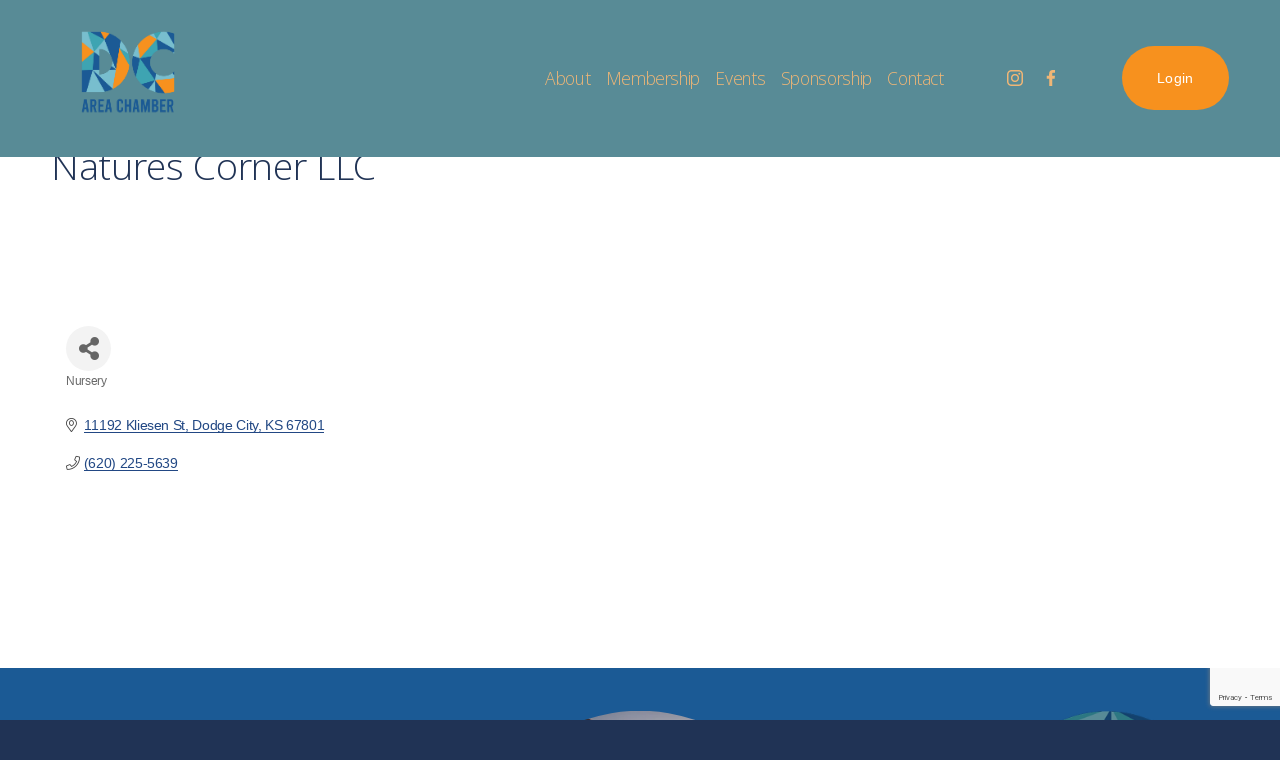

--- FILE ---
content_type: text/html; charset=utf-8
request_url: https://www.google.com/recaptcha/enterprise/anchor?ar=1&k=6LfI_T8rAAAAAMkWHrLP_GfSf3tLy9tKa839wcWa&co=aHR0cHM6Ly9idXNpbmVzcy5kb2RnZWNoYW1iZXIuY29tOjQ0Mw..&hl=en&v=PoyoqOPhxBO7pBk68S4YbpHZ&size=invisible&anchor-ms=20000&execute-ms=30000&cb=2ok255cijegr
body_size: 48907
content:
<!DOCTYPE HTML><html dir="ltr" lang="en"><head><meta http-equiv="Content-Type" content="text/html; charset=UTF-8">
<meta http-equiv="X-UA-Compatible" content="IE=edge">
<title>reCAPTCHA</title>
<style type="text/css">
/* cyrillic-ext */
@font-face {
  font-family: 'Roboto';
  font-style: normal;
  font-weight: 400;
  font-stretch: 100%;
  src: url(//fonts.gstatic.com/s/roboto/v48/KFO7CnqEu92Fr1ME7kSn66aGLdTylUAMa3GUBHMdazTgWw.woff2) format('woff2');
  unicode-range: U+0460-052F, U+1C80-1C8A, U+20B4, U+2DE0-2DFF, U+A640-A69F, U+FE2E-FE2F;
}
/* cyrillic */
@font-face {
  font-family: 'Roboto';
  font-style: normal;
  font-weight: 400;
  font-stretch: 100%;
  src: url(//fonts.gstatic.com/s/roboto/v48/KFO7CnqEu92Fr1ME7kSn66aGLdTylUAMa3iUBHMdazTgWw.woff2) format('woff2');
  unicode-range: U+0301, U+0400-045F, U+0490-0491, U+04B0-04B1, U+2116;
}
/* greek-ext */
@font-face {
  font-family: 'Roboto';
  font-style: normal;
  font-weight: 400;
  font-stretch: 100%;
  src: url(//fonts.gstatic.com/s/roboto/v48/KFO7CnqEu92Fr1ME7kSn66aGLdTylUAMa3CUBHMdazTgWw.woff2) format('woff2');
  unicode-range: U+1F00-1FFF;
}
/* greek */
@font-face {
  font-family: 'Roboto';
  font-style: normal;
  font-weight: 400;
  font-stretch: 100%;
  src: url(//fonts.gstatic.com/s/roboto/v48/KFO7CnqEu92Fr1ME7kSn66aGLdTylUAMa3-UBHMdazTgWw.woff2) format('woff2');
  unicode-range: U+0370-0377, U+037A-037F, U+0384-038A, U+038C, U+038E-03A1, U+03A3-03FF;
}
/* math */
@font-face {
  font-family: 'Roboto';
  font-style: normal;
  font-weight: 400;
  font-stretch: 100%;
  src: url(//fonts.gstatic.com/s/roboto/v48/KFO7CnqEu92Fr1ME7kSn66aGLdTylUAMawCUBHMdazTgWw.woff2) format('woff2');
  unicode-range: U+0302-0303, U+0305, U+0307-0308, U+0310, U+0312, U+0315, U+031A, U+0326-0327, U+032C, U+032F-0330, U+0332-0333, U+0338, U+033A, U+0346, U+034D, U+0391-03A1, U+03A3-03A9, U+03B1-03C9, U+03D1, U+03D5-03D6, U+03F0-03F1, U+03F4-03F5, U+2016-2017, U+2034-2038, U+203C, U+2040, U+2043, U+2047, U+2050, U+2057, U+205F, U+2070-2071, U+2074-208E, U+2090-209C, U+20D0-20DC, U+20E1, U+20E5-20EF, U+2100-2112, U+2114-2115, U+2117-2121, U+2123-214F, U+2190, U+2192, U+2194-21AE, U+21B0-21E5, U+21F1-21F2, U+21F4-2211, U+2213-2214, U+2216-22FF, U+2308-230B, U+2310, U+2319, U+231C-2321, U+2336-237A, U+237C, U+2395, U+239B-23B7, U+23D0, U+23DC-23E1, U+2474-2475, U+25AF, U+25B3, U+25B7, U+25BD, U+25C1, U+25CA, U+25CC, U+25FB, U+266D-266F, U+27C0-27FF, U+2900-2AFF, U+2B0E-2B11, U+2B30-2B4C, U+2BFE, U+3030, U+FF5B, U+FF5D, U+1D400-1D7FF, U+1EE00-1EEFF;
}
/* symbols */
@font-face {
  font-family: 'Roboto';
  font-style: normal;
  font-weight: 400;
  font-stretch: 100%;
  src: url(//fonts.gstatic.com/s/roboto/v48/KFO7CnqEu92Fr1ME7kSn66aGLdTylUAMaxKUBHMdazTgWw.woff2) format('woff2');
  unicode-range: U+0001-000C, U+000E-001F, U+007F-009F, U+20DD-20E0, U+20E2-20E4, U+2150-218F, U+2190, U+2192, U+2194-2199, U+21AF, U+21E6-21F0, U+21F3, U+2218-2219, U+2299, U+22C4-22C6, U+2300-243F, U+2440-244A, U+2460-24FF, U+25A0-27BF, U+2800-28FF, U+2921-2922, U+2981, U+29BF, U+29EB, U+2B00-2BFF, U+4DC0-4DFF, U+FFF9-FFFB, U+10140-1018E, U+10190-1019C, U+101A0, U+101D0-101FD, U+102E0-102FB, U+10E60-10E7E, U+1D2C0-1D2D3, U+1D2E0-1D37F, U+1F000-1F0FF, U+1F100-1F1AD, U+1F1E6-1F1FF, U+1F30D-1F30F, U+1F315, U+1F31C, U+1F31E, U+1F320-1F32C, U+1F336, U+1F378, U+1F37D, U+1F382, U+1F393-1F39F, U+1F3A7-1F3A8, U+1F3AC-1F3AF, U+1F3C2, U+1F3C4-1F3C6, U+1F3CA-1F3CE, U+1F3D4-1F3E0, U+1F3ED, U+1F3F1-1F3F3, U+1F3F5-1F3F7, U+1F408, U+1F415, U+1F41F, U+1F426, U+1F43F, U+1F441-1F442, U+1F444, U+1F446-1F449, U+1F44C-1F44E, U+1F453, U+1F46A, U+1F47D, U+1F4A3, U+1F4B0, U+1F4B3, U+1F4B9, U+1F4BB, U+1F4BF, U+1F4C8-1F4CB, U+1F4D6, U+1F4DA, U+1F4DF, U+1F4E3-1F4E6, U+1F4EA-1F4ED, U+1F4F7, U+1F4F9-1F4FB, U+1F4FD-1F4FE, U+1F503, U+1F507-1F50B, U+1F50D, U+1F512-1F513, U+1F53E-1F54A, U+1F54F-1F5FA, U+1F610, U+1F650-1F67F, U+1F687, U+1F68D, U+1F691, U+1F694, U+1F698, U+1F6AD, U+1F6B2, U+1F6B9-1F6BA, U+1F6BC, U+1F6C6-1F6CF, U+1F6D3-1F6D7, U+1F6E0-1F6EA, U+1F6F0-1F6F3, U+1F6F7-1F6FC, U+1F700-1F7FF, U+1F800-1F80B, U+1F810-1F847, U+1F850-1F859, U+1F860-1F887, U+1F890-1F8AD, U+1F8B0-1F8BB, U+1F8C0-1F8C1, U+1F900-1F90B, U+1F93B, U+1F946, U+1F984, U+1F996, U+1F9E9, U+1FA00-1FA6F, U+1FA70-1FA7C, U+1FA80-1FA89, U+1FA8F-1FAC6, U+1FACE-1FADC, U+1FADF-1FAE9, U+1FAF0-1FAF8, U+1FB00-1FBFF;
}
/* vietnamese */
@font-face {
  font-family: 'Roboto';
  font-style: normal;
  font-weight: 400;
  font-stretch: 100%;
  src: url(//fonts.gstatic.com/s/roboto/v48/KFO7CnqEu92Fr1ME7kSn66aGLdTylUAMa3OUBHMdazTgWw.woff2) format('woff2');
  unicode-range: U+0102-0103, U+0110-0111, U+0128-0129, U+0168-0169, U+01A0-01A1, U+01AF-01B0, U+0300-0301, U+0303-0304, U+0308-0309, U+0323, U+0329, U+1EA0-1EF9, U+20AB;
}
/* latin-ext */
@font-face {
  font-family: 'Roboto';
  font-style: normal;
  font-weight: 400;
  font-stretch: 100%;
  src: url(//fonts.gstatic.com/s/roboto/v48/KFO7CnqEu92Fr1ME7kSn66aGLdTylUAMa3KUBHMdazTgWw.woff2) format('woff2');
  unicode-range: U+0100-02BA, U+02BD-02C5, U+02C7-02CC, U+02CE-02D7, U+02DD-02FF, U+0304, U+0308, U+0329, U+1D00-1DBF, U+1E00-1E9F, U+1EF2-1EFF, U+2020, U+20A0-20AB, U+20AD-20C0, U+2113, U+2C60-2C7F, U+A720-A7FF;
}
/* latin */
@font-face {
  font-family: 'Roboto';
  font-style: normal;
  font-weight: 400;
  font-stretch: 100%;
  src: url(//fonts.gstatic.com/s/roboto/v48/KFO7CnqEu92Fr1ME7kSn66aGLdTylUAMa3yUBHMdazQ.woff2) format('woff2');
  unicode-range: U+0000-00FF, U+0131, U+0152-0153, U+02BB-02BC, U+02C6, U+02DA, U+02DC, U+0304, U+0308, U+0329, U+2000-206F, U+20AC, U+2122, U+2191, U+2193, U+2212, U+2215, U+FEFF, U+FFFD;
}
/* cyrillic-ext */
@font-face {
  font-family: 'Roboto';
  font-style: normal;
  font-weight: 500;
  font-stretch: 100%;
  src: url(//fonts.gstatic.com/s/roboto/v48/KFO7CnqEu92Fr1ME7kSn66aGLdTylUAMa3GUBHMdazTgWw.woff2) format('woff2');
  unicode-range: U+0460-052F, U+1C80-1C8A, U+20B4, U+2DE0-2DFF, U+A640-A69F, U+FE2E-FE2F;
}
/* cyrillic */
@font-face {
  font-family: 'Roboto';
  font-style: normal;
  font-weight: 500;
  font-stretch: 100%;
  src: url(//fonts.gstatic.com/s/roboto/v48/KFO7CnqEu92Fr1ME7kSn66aGLdTylUAMa3iUBHMdazTgWw.woff2) format('woff2');
  unicode-range: U+0301, U+0400-045F, U+0490-0491, U+04B0-04B1, U+2116;
}
/* greek-ext */
@font-face {
  font-family: 'Roboto';
  font-style: normal;
  font-weight: 500;
  font-stretch: 100%;
  src: url(//fonts.gstatic.com/s/roboto/v48/KFO7CnqEu92Fr1ME7kSn66aGLdTylUAMa3CUBHMdazTgWw.woff2) format('woff2');
  unicode-range: U+1F00-1FFF;
}
/* greek */
@font-face {
  font-family: 'Roboto';
  font-style: normal;
  font-weight: 500;
  font-stretch: 100%;
  src: url(//fonts.gstatic.com/s/roboto/v48/KFO7CnqEu92Fr1ME7kSn66aGLdTylUAMa3-UBHMdazTgWw.woff2) format('woff2');
  unicode-range: U+0370-0377, U+037A-037F, U+0384-038A, U+038C, U+038E-03A1, U+03A3-03FF;
}
/* math */
@font-face {
  font-family: 'Roboto';
  font-style: normal;
  font-weight: 500;
  font-stretch: 100%;
  src: url(//fonts.gstatic.com/s/roboto/v48/KFO7CnqEu92Fr1ME7kSn66aGLdTylUAMawCUBHMdazTgWw.woff2) format('woff2');
  unicode-range: U+0302-0303, U+0305, U+0307-0308, U+0310, U+0312, U+0315, U+031A, U+0326-0327, U+032C, U+032F-0330, U+0332-0333, U+0338, U+033A, U+0346, U+034D, U+0391-03A1, U+03A3-03A9, U+03B1-03C9, U+03D1, U+03D5-03D6, U+03F0-03F1, U+03F4-03F5, U+2016-2017, U+2034-2038, U+203C, U+2040, U+2043, U+2047, U+2050, U+2057, U+205F, U+2070-2071, U+2074-208E, U+2090-209C, U+20D0-20DC, U+20E1, U+20E5-20EF, U+2100-2112, U+2114-2115, U+2117-2121, U+2123-214F, U+2190, U+2192, U+2194-21AE, U+21B0-21E5, U+21F1-21F2, U+21F4-2211, U+2213-2214, U+2216-22FF, U+2308-230B, U+2310, U+2319, U+231C-2321, U+2336-237A, U+237C, U+2395, U+239B-23B7, U+23D0, U+23DC-23E1, U+2474-2475, U+25AF, U+25B3, U+25B7, U+25BD, U+25C1, U+25CA, U+25CC, U+25FB, U+266D-266F, U+27C0-27FF, U+2900-2AFF, U+2B0E-2B11, U+2B30-2B4C, U+2BFE, U+3030, U+FF5B, U+FF5D, U+1D400-1D7FF, U+1EE00-1EEFF;
}
/* symbols */
@font-face {
  font-family: 'Roboto';
  font-style: normal;
  font-weight: 500;
  font-stretch: 100%;
  src: url(//fonts.gstatic.com/s/roboto/v48/KFO7CnqEu92Fr1ME7kSn66aGLdTylUAMaxKUBHMdazTgWw.woff2) format('woff2');
  unicode-range: U+0001-000C, U+000E-001F, U+007F-009F, U+20DD-20E0, U+20E2-20E4, U+2150-218F, U+2190, U+2192, U+2194-2199, U+21AF, U+21E6-21F0, U+21F3, U+2218-2219, U+2299, U+22C4-22C6, U+2300-243F, U+2440-244A, U+2460-24FF, U+25A0-27BF, U+2800-28FF, U+2921-2922, U+2981, U+29BF, U+29EB, U+2B00-2BFF, U+4DC0-4DFF, U+FFF9-FFFB, U+10140-1018E, U+10190-1019C, U+101A0, U+101D0-101FD, U+102E0-102FB, U+10E60-10E7E, U+1D2C0-1D2D3, U+1D2E0-1D37F, U+1F000-1F0FF, U+1F100-1F1AD, U+1F1E6-1F1FF, U+1F30D-1F30F, U+1F315, U+1F31C, U+1F31E, U+1F320-1F32C, U+1F336, U+1F378, U+1F37D, U+1F382, U+1F393-1F39F, U+1F3A7-1F3A8, U+1F3AC-1F3AF, U+1F3C2, U+1F3C4-1F3C6, U+1F3CA-1F3CE, U+1F3D4-1F3E0, U+1F3ED, U+1F3F1-1F3F3, U+1F3F5-1F3F7, U+1F408, U+1F415, U+1F41F, U+1F426, U+1F43F, U+1F441-1F442, U+1F444, U+1F446-1F449, U+1F44C-1F44E, U+1F453, U+1F46A, U+1F47D, U+1F4A3, U+1F4B0, U+1F4B3, U+1F4B9, U+1F4BB, U+1F4BF, U+1F4C8-1F4CB, U+1F4D6, U+1F4DA, U+1F4DF, U+1F4E3-1F4E6, U+1F4EA-1F4ED, U+1F4F7, U+1F4F9-1F4FB, U+1F4FD-1F4FE, U+1F503, U+1F507-1F50B, U+1F50D, U+1F512-1F513, U+1F53E-1F54A, U+1F54F-1F5FA, U+1F610, U+1F650-1F67F, U+1F687, U+1F68D, U+1F691, U+1F694, U+1F698, U+1F6AD, U+1F6B2, U+1F6B9-1F6BA, U+1F6BC, U+1F6C6-1F6CF, U+1F6D3-1F6D7, U+1F6E0-1F6EA, U+1F6F0-1F6F3, U+1F6F7-1F6FC, U+1F700-1F7FF, U+1F800-1F80B, U+1F810-1F847, U+1F850-1F859, U+1F860-1F887, U+1F890-1F8AD, U+1F8B0-1F8BB, U+1F8C0-1F8C1, U+1F900-1F90B, U+1F93B, U+1F946, U+1F984, U+1F996, U+1F9E9, U+1FA00-1FA6F, U+1FA70-1FA7C, U+1FA80-1FA89, U+1FA8F-1FAC6, U+1FACE-1FADC, U+1FADF-1FAE9, U+1FAF0-1FAF8, U+1FB00-1FBFF;
}
/* vietnamese */
@font-face {
  font-family: 'Roboto';
  font-style: normal;
  font-weight: 500;
  font-stretch: 100%;
  src: url(//fonts.gstatic.com/s/roboto/v48/KFO7CnqEu92Fr1ME7kSn66aGLdTylUAMa3OUBHMdazTgWw.woff2) format('woff2');
  unicode-range: U+0102-0103, U+0110-0111, U+0128-0129, U+0168-0169, U+01A0-01A1, U+01AF-01B0, U+0300-0301, U+0303-0304, U+0308-0309, U+0323, U+0329, U+1EA0-1EF9, U+20AB;
}
/* latin-ext */
@font-face {
  font-family: 'Roboto';
  font-style: normal;
  font-weight: 500;
  font-stretch: 100%;
  src: url(//fonts.gstatic.com/s/roboto/v48/KFO7CnqEu92Fr1ME7kSn66aGLdTylUAMa3KUBHMdazTgWw.woff2) format('woff2');
  unicode-range: U+0100-02BA, U+02BD-02C5, U+02C7-02CC, U+02CE-02D7, U+02DD-02FF, U+0304, U+0308, U+0329, U+1D00-1DBF, U+1E00-1E9F, U+1EF2-1EFF, U+2020, U+20A0-20AB, U+20AD-20C0, U+2113, U+2C60-2C7F, U+A720-A7FF;
}
/* latin */
@font-face {
  font-family: 'Roboto';
  font-style: normal;
  font-weight: 500;
  font-stretch: 100%;
  src: url(//fonts.gstatic.com/s/roboto/v48/KFO7CnqEu92Fr1ME7kSn66aGLdTylUAMa3yUBHMdazQ.woff2) format('woff2');
  unicode-range: U+0000-00FF, U+0131, U+0152-0153, U+02BB-02BC, U+02C6, U+02DA, U+02DC, U+0304, U+0308, U+0329, U+2000-206F, U+20AC, U+2122, U+2191, U+2193, U+2212, U+2215, U+FEFF, U+FFFD;
}
/* cyrillic-ext */
@font-face {
  font-family: 'Roboto';
  font-style: normal;
  font-weight: 900;
  font-stretch: 100%;
  src: url(//fonts.gstatic.com/s/roboto/v48/KFO7CnqEu92Fr1ME7kSn66aGLdTylUAMa3GUBHMdazTgWw.woff2) format('woff2');
  unicode-range: U+0460-052F, U+1C80-1C8A, U+20B4, U+2DE0-2DFF, U+A640-A69F, U+FE2E-FE2F;
}
/* cyrillic */
@font-face {
  font-family: 'Roboto';
  font-style: normal;
  font-weight: 900;
  font-stretch: 100%;
  src: url(//fonts.gstatic.com/s/roboto/v48/KFO7CnqEu92Fr1ME7kSn66aGLdTylUAMa3iUBHMdazTgWw.woff2) format('woff2');
  unicode-range: U+0301, U+0400-045F, U+0490-0491, U+04B0-04B1, U+2116;
}
/* greek-ext */
@font-face {
  font-family: 'Roboto';
  font-style: normal;
  font-weight: 900;
  font-stretch: 100%;
  src: url(//fonts.gstatic.com/s/roboto/v48/KFO7CnqEu92Fr1ME7kSn66aGLdTylUAMa3CUBHMdazTgWw.woff2) format('woff2');
  unicode-range: U+1F00-1FFF;
}
/* greek */
@font-face {
  font-family: 'Roboto';
  font-style: normal;
  font-weight: 900;
  font-stretch: 100%;
  src: url(//fonts.gstatic.com/s/roboto/v48/KFO7CnqEu92Fr1ME7kSn66aGLdTylUAMa3-UBHMdazTgWw.woff2) format('woff2');
  unicode-range: U+0370-0377, U+037A-037F, U+0384-038A, U+038C, U+038E-03A1, U+03A3-03FF;
}
/* math */
@font-face {
  font-family: 'Roboto';
  font-style: normal;
  font-weight: 900;
  font-stretch: 100%;
  src: url(//fonts.gstatic.com/s/roboto/v48/KFO7CnqEu92Fr1ME7kSn66aGLdTylUAMawCUBHMdazTgWw.woff2) format('woff2');
  unicode-range: U+0302-0303, U+0305, U+0307-0308, U+0310, U+0312, U+0315, U+031A, U+0326-0327, U+032C, U+032F-0330, U+0332-0333, U+0338, U+033A, U+0346, U+034D, U+0391-03A1, U+03A3-03A9, U+03B1-03C9, U+03D1, U+03D5-03D6, U+03F0-03F1, U+03F4-03F5, U+2016-2017, U+2034-2038, U+203C, U+2040, U+2043, U+2047, U+2050, U+2057, U+205F, U+2070-2071, U+2074-208E, U+2090-209C, U+20D0-20DC, U+20E1, U+20E5-20EF, U+2100-2112, U+2114-2115, U+2117-2121, U+2123-214F, U+2190, U+2192, U+2194-21AE, U+21B0-21E5, U+21F1-21F2, U+21F4-2211, U+2213-2214, U+2216-22FF, U+2308-230B, U+2310, U+2319, U+231C-2321, U+2336-237A, U+237C, U+2395, U+239B-23B7, U+23D0, U+23DC-23E1, U+2474-2475, U+25AF, U+25B3, U+25B7, U+25BD, U+25C1, U+25CA, U+25CC, U+25FB, U+266D-266F, U+27C0-27FF, U+2900-2AFF, U+2B0E-2B11, U+2B30-2B4C, U+2BFE, U+3030, U+FF5B, U+FF5D, U+1D400-1D7FF, U+1EE00-1EEFF;
}
/* symbols */
@font-face {
  font-family: 'Roboto';
  font-style: normal;
  font-weight: 900;
  font-stretch: 100%;
  src: url(//fonts.gstatic.com/s/roboto/v48/KFO7CnqEu92Fr1ME7kSn66aGLdTylUAMaxKUBHMdazTgWw.woff2) format('woff2');
  unicode-range: U+0001-000C, U+000E-001F, U+007F-009F, U+20DD-20E0, U+20E2-20E4, U+2150-218F, U+2190, U+2192, U+2194-2199, U+21AF, U+21E6-21F0, U+21F3, U+2218-2219, U+2299, U+22C4-22C6, U+2300-243F, U+2440-244A, U+2460-24FF, U+25A0-27BF, U+2800-28FF, U+2921-2922, U+2981, U+29BF, U+29EB, U+2B00-2BFF, U+4DC0-4DFF, U+FFF9-FFFB, U+10140-1018E, U+10190-1019C, U+101A0, U+101D0-101FD, U+102E0-102FB, U+10E60-10E7E, U+1D2C0-1D2D3, U+1D2E0-1D37F, U+1F000-1F0FF, U+1F100-1F1AD, U+1F1E6-1F1FF, U+1F30D-1F30F, U+1F315, U+1F31C, U+1F31E, U+1F320-1F32C, U+1F336, U+1F378, U+1F37D, U+1F382, U+1F393-1F39F, U+1F3A7-1F3A8, U+1F3AC-1F3AF, U+1F3C2, U+1F3C4-1F3C6, U+1F3CA-1F3CE, U+1F3D4-1F3E0, U+1F3ED, U+1F3F1-1F3F3, U+1F3F5-1F3F7, U+1F408, U+1F415, U+1F41F, U+1F426, U+1F43F, U+1F441-1F442, U+1F444, U+1F446-1F449, U+1F44C-1F44E, U+1F453, U+1F46A, U+1F47D, U+1F4A3, U+1F4B0, U+1F4B3, U+1F4B9, U+1F4BB, U+1F4BF, U+1F4C8-1F4CB, U+1F4D6, U+1F4DA, U+1F4DF, U+1F4E3-1F4E6, U+1F4EA-1F4ED, U+1F4F7, U+1F4F9-1F4FB, U+1F4FD-1F4FE, U+1F503, U+1F507-1F50B, U+1F50D, U+1F512-1F513, U+1F53E-1F54A, U+1F54F-1F5FA, U+1F610, U+1F650-1F67F, U+1F687, U+1F68D, U+1F691, U+1F694, U+1F698, U+1F6AD, U+1F6B2, U+1F6B9-1F6BA, U+1F6BC, U+1F6C6-1F6CF, U+1F6D3-1F6D7, U+1F6E0-1F6EA, U+1F6F0-1F6F3, U+1F6F7-1F6FC, U+1F700-1F7FF, U+1F800-1F80B, U+1F810-1F847, U+1F850-1F859, U+1F860-1F887, U+1F890-1F8AD, U+1F8B0-1F8BB, U+1F8C0-1F8C1, U+1F900-1F90B, U+1F93B, U+1F946, U+1F984, U+1F996, U+1F9E9, U+1FA00-1FA6F, U+1FA70-1FA7C, U+1FA80-1FA89, U+1FA8F-1FAC6, U+1FACE-1FADC, U+1FADF-1FAE9, U+1FAF0-1FAF8, U+1FB00-1FBFF;
}
/* vietnamese */
@font-face {
  font-family: 'Roboto';
  font-style: normal;
  font-weight: 900;
  font-stretch: 100%;
  src: url(//fonts.gstatic.com/s/roboto/v48/KFO7CnqEu92Fr1ME7kSn66aGLdTylUAMa3OUBHMdazTgWw.woff2) format('woff2');
  unicode-range: U+0102-0103, U+0110-0111, U+0128-0129, U+0168-0169, U+01A0-01A1, U+01AF-01B0, U+0300-0301, U+0303-0304, U+0308-0309, U+0323, U+0329, U+1EA0-1EF9, U+20AB;
}
/* latin-ext */
@font-face {
  font-family: 'Roboto';
  font-style: normal;
  font-weight: 900;
  font-stretch: 100%;
  src: url(//fonts.gstatic.com/s/roboto/v48/KFO7CnqEu92Fr1ME7kSn66aGLdTylUAMa3KUBHMdazTgWw.woff2) format('woff2');
  unicode-range: U+0100-02BA, U+02BD-02C5, U+02C7-02CC, U+02CE-02D7, U+02DD-02FF, U+0304, U+0308, U+0329, U+1D00-1DBF, U+1E00-1E9F, U+1EF2-1EFF, U+2020, U+20A0-20AB, U+20AD-20C0, U+2113, U+2C60-2C7F, U+A720-A7FF;
}
/* latin */
@font-face {
  font-family: 'Roboto';
  font-style: normal;
  font-weight: 900;
  font-stretch: 100%;
  src: url(//fonts.gstatic.com/s/roboto/v48/KFO7CnqEu92Fr1ME7kSn66aGLdTylUAMa3yUBHMdazQ.woff2) format('woff2');
  unicode-range: U+0000-00FF, U+0131, U+0152-0153, U+02BB-02BC, U+02C6, U+02DA, U+02DC, U+0304, U+0308, U+0329, U+2000-206F, U+20AC, U+2122, U+2191, U+2193, U+2212, U+2215, U+FEFF, U+FFFD;
}

</style>
<link rel="stylesheet" type="text/css" href="https://www.gstatic.com/recaptcha/releases/PoyoqOPhxBO7pBk68S4YbpHZ/styles__ltr.css">
<script nonce="mlqSIMm1-UG4-pEUwjIblA" type="text/javascript">window['__recaptcha_api'] = 'https://www.google.com/recaptcha/enterprise/';</script>
<script type="text/javascript" src="https://www.gstatic.com/recaptcha/releases/PoyoqOPhxBO7pBk68S4YbpHZ/recaptcha__en.js" nonce="mlqSIMm1-UG4-pEUwjIblA">
      
    </script></head>
<body><div id="rc-anchor-alert" class="rc-anchor-alert"></div>
<input type="hidden" id="recaptcha-token" value="[base64]">
<script type="text/javascript" nonce="mlqSIMm1-UG4-pEUwjIblA">
      recaptcha.anchor.Main.init("[\x22ainput\x22,[\x22bgdata\x22,\x22\x22,\[base64]/[base64]/[base64]/[base64]/[base64]/UltsKytdPUU6KEU8MjA0OD9SW2wrK109RT4+NnwxOTI6KChFJjY0NTEyKT09NTUyOTYmJk0rMTxjLmxlbmd0aCYmKGMuY2hhckNvZGVBdChNKzEpJjY0NTEyKT09NTYzMjA/[base64]/[base64]/[base64]/[base64]/[base64]/[base64]/[base64]\x22,\[base64]\\u003d\x22,\x22woTDl0N7cMOdwowtw4NKD8OPQMKHwqjDl8KCdmHCtxHCtUDDlcOCB8K0wpEsKjrCoiPCmMOLwpbCjsKfw7jCvlfChMOSwo3DscOdwrbCu8OEJcKXcH8PKDPCmsONw5vDvS9kRBxXCMOcLT87wq/DlwLDisOCwojDmcO3w6LDriDDox8Aw7fCtQbDh00Jw7TCnMKmacKJw5LDqcOSw58ewrhiw4/[base64]/CkcKnwpfCvcKUK8Obw6XDs8Ohw7nChlDCh0ccwp/[base64]/w6zColnCkC3Cp8OPw7rCo8OpTQTDkyLCmSJswqM6w5ZdOjUfwrDDq8K4HG94cMOdw7R/D304wpRxDynCu2ZtRMOTwqkFwqVVA8OyaMK9aB0tw5jCrjxJBS4BQsOyw6sdb8Kfw6zCgkEpwqzCjMOvw51vw4p/wp/CrcK6woXCnsOjPHLDtcK0wptawrN+wrhhwqEtYcKJZcOgw5wJw4EXOB3CjlrCiMK/RsOHRw8IwosGfsKPajvCujwvVsO5KcKnVcKRb8OHw7jDqsOLw6TCtMK6LMOtWcOUw4PCpmAiwrjDph3Dt8K7RXHCnFolJsOgVMOlwrPCuSUEZsKwJcO7wqBRRMO2bAAjZCLClwg0wpjDvcKuw5RiwpoRNXB/CA7CmFDDtsKfw6U4VlpnwqjDqyzDlUBOTgsbfcOLwrlUAzZkGMOOw5PDgsOHW8Ktw5VkEH4XEcO9w547BsKxw4/[base64]/DoETDowQIworDo38+w4VPI8KwwpcEOcKbQMO+KVdFw5VubMOja8KIGcKPI8KgPMK7Ujt7wrtSwrbCqMOuwpDCrsOBKMOvScKMYMK6wrjDiRMuP8OAFMK6OcKQw50Gw7zDo1PClC1BwqtENHLDtVdmbGLCm8OVw5EvwrQmNMO5ZcO0w4XChMKCKx/ChcKvL8OVaBAsPMO/X3NXMcOOw4Q3w5DDvxLDtzPDnx5VMkAuQMKnwqjDgcKCfEPDuMKkFMOYF8Ogw7rDvxF0RDBywrrDqcO9wolpw4TDnn7CgxnDgkwbwqzCu13DsjLCvmo3w6E/[base64]/f8Kcw77Ci8OrwqjCiWhjNCXCumjDjcK6wozDhnrCimDCiMOZQmXDpWjDqU/[base64]/w5fDjx/CvMKTwq/DiC10B3UJEGrCt2XDkMO4w6hGwrIzJsK/wqnCtcO8w6ssw59fw6gnwoBRwopdJsOSLMKOC8O9c8KSw7UkOsOwfMOtwrrDtxTCmsO/HVDChMOKw6FLwq5MeXl+fSfDomVlwr7Ci8OnU2YHwpDCsCPDlCI7T8KndmlOTxkzJMKsVmlqEsOKBsOldnrDgcONWXfDvsKhwrR4X3PCkcKJwprDtVXDoUvDqlZ7w53CmsKGB8OoesKGUG3DpMO1YMOhwp7CsD/Cjwppwo3Cm8Kpw4PCtk3DiSvDicO2LcKwIwhYPcKZw6PDj8K+wrATw77DjcOXVMOkwq1MwqwWVSHDo8KWw7oUeRZHwqp3Jh7CmADCqivCiz9sw5YrZsKxwpPDtDxYwoFBE0bDgw/[base64]/[base64]/Dp3Yfw7Ugd0tHTlDCiTc1JMKMNsKOw6N0ScOWwqHCn8OIw5oMPBfClcKkw5XDlMOrWsKlBytdMXcrwocGw75ww4FXwprCoTfCnMK/w7JxwrhbJcO1FgXCvBV3wq3CnsOewq/[base64]/CsHVSw4jDuFRVw60pEWcFNhjCvsO1w5/DssOsw6A5DyTCsiVLwrRWMcKLS8KdwqrCjSwpTjjCvUzDn1s0wroTw43DtC94SWl1ccKIw7Jsw6tgwoo4wqfDpHrCgRbCncKYwo/[base64]/woE7FjHCiMOBw7LCik7DoSsCwqxLw7Jww5vCk2zCkMO5QMK+w6wEScKvUcO7w7FWGMOfw6lew7/[base64]/CvDfDicOFUXExw63DrMOowqLCgUpfwpA0wojDtiPDkjJSwpTCocODV8OeNMK2w4F5CcKuwrE+wrPCtsKzTDExQMOcKMKSw4zDo3wVwpEZwqjCqyvDqEBqSMKLw6c4wo0CXFnDtsOOdETDpFZ5SsKhFFrDin3CmXvDtE9uMcKZNMKNw4jDucO+w63Do8KqWsKnw7fCkU/Du2PDlQNXwpdLw6x5wrhYJ8KEw4/[base64]/wpTDnsKzw5XDm0bCl8OfJwxZZF/DvsK6wpAMCWMWwo3CvmdHXsK0w7UXHcKzSmvDojnCgXrDtHc6MSrDmcO2wrZhB8OcN23CuMKSKi5Iwq7CocObworDknrCnyhuw6oATsKVKcOiTR0QwqHCoSHDpMObNETDiXAcw6/DosO7wr0XJcO+bALClsKsXGnCs2lsaMOhKMKEwo/DmMKee8KbPsOUPmVewqfDkMK+wprDtcK4DQ3DjMOVw5h6BsK/w5jDoMO2w5EIGhbClcKLAhQPXAvDhMOJw6HCiMK0H0MsbMONHMOKwpoKwowffSPDssOjwqEowrTCvk/Dj0nCqcKkZ8K2Xj0+OcOTwp9mwr7DsG3Dt8OjRsKAUkzDg8O/[base64]/Dv8KFw5LDrRjCgMO+w59TGRvDgmTDpg1Ywq55fMKCacOcwodIaXYeSsOwwpl/[base64]/[base64]/HcKyw57DpcKdwqFuTBnCuxdoFl/[base64]/wq3Dv8KtSDHCrsO5ZMK5wqZEwqTDmcOGwobCrcOkdS3CunXCuMKEw50zwo7CksKvHjRWBmtCw6rCuAh6dCbCrFk0wrDDp8KiwqgRG8OIwpxow49jw4dFUxHCnsKLw651dMKDwoItQsKUwoVgwo/Cqg9uJ8OAwo3DlsOWw7h2w6rDpxbDvFIsLiAZcEXDoMKlw6RldlwXw77DgMKjwrHCuW3CpcOUZkEHw67Dgm8nNcKYwpPDgcKYfcOSIcKaw5rDiFBCG3LDu0XDtcODwp/CimvDjcKQfR7CgsKTw7gcdU/CrWjDslrDkhLChD4Cw6PDvVhcSBs3ScK9ZjAYVQzCl8KOTVJTRcKFPMO6wrpTw6B/[base64]/HR1qRcKxwpHCkcOCw4I6AkXCnsOsYzlXw68wPEbDp17CjMKSfcKCQcOqYcK/w7fCiBPDml/CosKFw4hEw5MmH8K9wqjDtTfDgUjDv1LDpE7DuQfCkFnChx4sXQTDqCcGNhtdKMK0XTTDhMOywrbDrMKHwq1Nw5oow6nDtnDChCdbVcKONDMNaEXCrsOWFwHDgMO8wq/CphpbLx/[base64]/CqGnCt8K/wrjCugPCk0zDv0MiwpHDjANbwqXDl2UGasOTR08sL8K+W8KRJhvDm8KTHMOiwo/DlMK6FShMwqR6Rjtew5hTw4PCicOswoTClgvCusKMw69aY8OXSUnCoMOOa2VZwpzChlTCjsKrJ8KfdHRzHx/DnMOFw4zDu2XCuzjDucOYwrg8BsOPwr/Dvh3CvCdSw71HAsOyw5vClcKxw5nCgsOjZEjDmcKbHBjCmC9bEMKDw6ItMG5zDB4Dw6Zkw71Pal81wp7CqsO9dFLChT0CZ8O1b0DDjsO/YsO9wqQrB2bDlcKXJGLCgcKhWBlBUsKbNsKgGsOrw4zDvcOMw71JUsOyXcOiw5gLFHfDtcKJLG/Cm2EVwqAWwrcZSyXDkR5lw4QzNy3CvxrDnsOmwq89wrt7XMOiV8OKTcOjN8OXwpfDm8OJw6PCk1pFw6EYIHFMcS9EDMKfQMKBcMKIWMOXeAcBwqU8w4HCq8KDQsOtV8OhwqZvGcOmwqUfw4XCvMKAwpREw6c7woTDqDcZTQnDp8OVVcK2wpbCusK/P8K2XsOpDkbDo8KTw4vCjQtQwp/DtMKvG8Opw4wYKsOfw73ClCBSF08zwo1gEU7DmQh5w4LCg8O/[base64]/[base64]/DvsKRXixaJkXDk8OlRsK6dyHCn3PCrsO/wrVWwq3Cj13CpTRVw47CvTrDugjDqMO1fMKpwoLDnV8dBm7Dg2kZJsOwYMORCHwPGHvDmmkCdEDChWQFw5Rew5DCssOWYcKuwpjCr8Oew4nCj1pOBcKQalHCnx4Fw5DCu8K4U01YYMKHwpJgw7YWKnLDmcKNSsO+QkjCpx/[base64]/ZsOcTMK+wpwmVGDCoBBdf8KyXsO1NcKLwpYuAUPCncOsTcKQw4XDl8OHwo8xD1dow4vCusKdI8KrwqUXf1TDkAPCgcOHf8KrBEcowrvDuMK0w4cERMODwr5nNMOmw51ne8KEw5tdCsK9eRRvw69qw4rCt8K0wq7CosK1WcO1wo/ColF7w7HDlEfCl8KMJsK6L8Osw4xGCMKaKMKGw5lzU8Kqw5DDvMK/[base64]/CrTvCr8O+w6Jzw5rDrcO/w73DrcOIw555RXckCsKtZic6w53DgcOOG8KXfsO3QMKNw6PCuQgJP8O8XcKnwrYiw67DmDPDjyLDq8K8w4nCqkVdN8KrKUZXZxrDlMOowrEYworCksKhHgrCoysuZMOQw5YAwrkUwo5fw5DDpMODPwjDhsOiw6/DrX7DiMKRGsOKw7Y/wqXDrUvCnMOIIcK9VAhBT8Kzw5TDgVZoHMKdfcOjw7pffcOueQ4BKMKtBcKEw5fCgSFGPm02w5vDv8K5V3DCpMKhw63DlDXCrErDtgvCrDoqwqzCncKvw7PDpQIvDHBxwpJpZsKVwpopwrLDtxDClA3DpQ1EWj7Cs8K0w4vDpsKyDi/DgV7ChnXDuijCssK8XMKSCcOywoYTGMKxw45je8Ovw7UBUcOfwpFecysmV2zCvcKiNkfCgQ/[base64]/DtU0fPFbDhiAYRAcIFlZCw7s5O8KmwoxkIyrCtj/DrcObwrsKwrR/EMKpNV/DlSwsasK7eRNBw5/CssOPdsK3dHpYw75XOXDClMOFbF/DkThrw6/ChMKnw5B5w7/CncOBC8OJV1HDqXfCvMO8w6nDt0oawoXDi8KUw43ClBY1wqhRw7I0X8K5NMKYwr7DumVlwokrw7PDiTEuwprDvcKZQmrDj8O6PMOdLwMPB3/Cjy1Cwp7DtMO5SMO9wqTChsKWKg4Dw5FtwrMTbcO7A8OzFhY5eMOZFHJtw68BU8K9w6HClFMQTsK4ZMOUdMKnw7McwqMrwovDmcO7w5PCpigseWvCssKUw7gpw6E1CyTDkjjDtMOUC1nDk8KZwpbCuMKjw7HDqiM0UHAtw5hXwq/[base64]/Dq08bHsOUw70AwrjDvcO/TBVhPcKIGwvCpWLDlMODC8KhFDHCv8ONwpTCmADCvMKdYAUow5tNQwTCl0VGw6VTH8KewpRMMMO7eXvCiTlewqdgwrPDpzh2wppIJcOJSVzCiQnCr1VxJU5iwr5vwp/[base64]/Coh8twpfDi2HCmcKpwrMFw5U1SsO1GA06wp3DmU/[base64]/CjkzCgcK0wp/Cn8KHw6zCkwbChsK+UcKDQELDu8OMwrPDmsOFw7nCr8OywpM3MMKLwqd7EAAkwpVywpIDCcO8wpPDtH/DicKdw6bCucOMC30VwokRwp3CocK3wpsfPMKSOXrDhMOXwr3CksOBwqDClQnDmAXCnMO8wpPDscOTwqdawqkEFMOJwp1LwqJBXsKdwpwoX8Ksw6lsRsK6wqlLw4hkwpbCki7CsD7Dpm/Ds8ODMMKZw614wp7Dq8OwK8OuLAYlM8KnQTx/S8OeGMKmFcO0I8OZw4DDmknCicOVw5LCpBHDtS5HeiLCjhYVw7RKw5UDwoLCkyTDihPCr8OMP8K3w7ZCwprCq8KZw57Dgn8VKsK5YsKpw47ChsKiFDFwelPCg1Uuwo/DlENRw7PCjRrDo19/w79sV17Ck8Kpwqlxw7/[base64]/Q05nwqvDsFxIwpvCmcOAecO3woLDtsKvDTozc8Otw6EGQ8O4QGELAcKZw7bCocOJw4bCrcKGF8OBwpJzL8OhworDjxDCtsOweETCmDM5wpNWwoXCnsOYw7hAf23Dl8OZKBQtJ0JIw4HDoWdAwobCtcKXacORNyx3w5JEKMK/[base64]/[base64]/DtENgw5nDvMOqV2TCh2TDl8KnLRgsw6rDrMK1wqUlwo/CnMKJwq9ow7DDjcKqAQ4EZAJrdcKtw4/Ds00Kw5Y3TVrDgMO5RsOXMMO9AgFXwrfCigR8w6vDkhHDj8Oiwq48esOcw79JOsKJMsKZw4Erw5HDlcK2WRnDl8Kkw7PDiMKAwqnCvsKfbD4aw78ke3XDt8OpwqbCp8OjwpTDmcOdwqHCoADCnm5wwrTDhcKCHDJZaBXDrjBrwrjCp8KMwp7DlH7CvMKpwpJkw4/[base64]/CosOrwpESUcKvw6TCmzXCkRrDqMKyw6t1dcKJwr8rw4/DjcKawpXCmQnCsmAMKsOFwoFkV8KBHMKgSDBqVXN/w4jDhsKpTWk1W8O7w7gNw78Ww7Q7fBtwQj4uDsKRa8OQwofDmcKDwonCrDvDusOGAsO9AMK5L8K2w4/DhsOMw7PCvjTCsiMlI0pTVFHDv8OIQcOmJMKDD8KWwrYRZE9nUlXCpQDCjlVWwqDDk3BmJ8KEwr/[base64]/Ct8O/wpgBw4HChCdAOcKpw6Npwq7CisKxw6TDtGcHw4fCtsKdwod1wrtXHMOPw5nCksKOEsO5FcK0wq/Cg8K5wqlYw57Co8OZw5B2c8KLacOjdsOxw7TCnUbClMO0LwTDuFDCthY3wonCiMOuL8OYwokxwqxwP1Q8wr0AI8Kww6U/G2cDwrEvw6DDjWjDlcKzImdYw7fClzN0BcK2wr7CsMO8wpvCp1jDgMKRQSpnw6nDkkhfO8OrwqJuwpPCu8Ouw4VBw5VxwrHChGZtbh/CucOtAghlwqfCisKMOzxQw6DCqyzCpBsAFD7CnmogFyfCpnfCoB1LFnXCl8K/w5fDhDrCjlMiPcO4w6UKA8O5wrMMw57Dg8KCFCEAwoLCg17DnBzDglDDjCd1YsKOFMOhwo95w6TCnRcrwo/ChMKJwoXCuAnCnVFFEC/DhcO+w7AeYGZoUcKZwrvDjBDDoglxXy/Ds8KAw5LCqsOQHMOTw7LCsRAjw4ZfRXMyBn3DjcOoU8KRw6BZw5nCuQnDmXjDiEdLecKBRnl8TV9kdcKwKsOnw5bCqg7CrMKzw6R4wqDDnSzDr8O1WMO2IMOXNFRlbXorw4U1Sl7Cp8KpXkYpw5XCqVJgSMO5ex/DoCrDhlEoOsKwNzTDpMOswpjChXkowozDmFV5PMOIIk4gXwLCr8KswqFvXDLDlcOVwqHClcK8w4gQwovDo8O8w6fDk2TCs8OFw7HDnhbCk8K2w63DpMOZHUXDn8KXFsODwqs5RsK+McOoE8KNNHcBwqwxd8OxD0jDo1jDm3HCocKxYw/CrH3CssOIwq/DpUXCn8OJwrcPc1YWwqprw6M1wpXCl8KxfsKmDsK1JQzCu8KKb8OFCTESwonCusKfw73DvcKFw7PDocKww4tAwp3CqsOHcMOhNsOsw7wQwqwRwqgEDmfDmsOzdsKqw74Jw7xKwr0NMDdkw6FGw7FYFsOdHmFqw6vDrMK1wqrCosKIVy3CuRjDnC/DhH/Dp8KLPcOubQ7Dj8OhIMKLw7dgMCrDmnrDjETCrisVwqjDrywxwq/DtMKwwqdkw7lRJmXCs8OJwpsYQUISKMK3wpXDt8KOOsKUQsKzwpobF8Ofw5fDk8KFDRlsw5PCrSF9dBJiw67CjMOLC8OOShnCkHdbwoJCZE7CpsO/[base64]/DshbCmMKQw57Cr2hAKsOtw7LDrgYKEVDDu0AVw6IeG8OxwqNib3rDj8KCbgoow6FidMO1w7zDj8KXJ8KaW8Kzw6HDnMOxTE1pw6cYJMK+M8OawrTDuV3Cm8OFw5rCmCcTQcOCCTzCghgaw6dIRCxYwrHCgQlFw5/[base64]/DscKfw5BWBnQORMKOwr0CSHzDoUtqaUXDtgUIP0oAwqvDucKgITBxw45Gw6Fzwp7Dvl7DrMOvN13DmcOOw5Z4wolfwpE6w6bDgipJY8KFa8ORw6Rpw5kFWMOdCxZ3fn/DigbDksO6woHDvVV7w5jCllfDvcKWVRbDlsKqd8Klw4smXnXCo2RSSHPDqMOQOcOPwoZ6wqJoC3RjwpXCpsOAAsKlwooHwo3CrsK4D8OQCX0EwpQOVsKRwqDCpxjCg8OIT8OyDHHDvVctdsOowrZdw6TCgsO0dlIGdCV2wrJ0w6kqSsKZw6klwqfDslpxwoHCmHFkwq/CjlJqWcO7wqXDjsKTw6zCpxNPOBLCj8OnUDNfRcK6JnjCsHjCv8OocF/DsDYbKgfDsgDCusKGwo3DgcO+dXHCkg0/wrXDkTsywq3CuMKewoxpwpTDsDdlbxXDqsKkw657CsOJwqvDg1jCu8OXXRLCjVVEwovCl8KRwrUPwpkcF8K/BXJRVcK/[base64]/DsCnCsznDoMKdwrRuCXsuIMOEbXRnw5gAw54zUcKew5F4T3TDs8O9w5fCpsKcZcKGwqVDWU/Clg7CosO/UcOQw7TCgMKFw6LCksK9wq7CrUA2wpICImnClTVgY2HDvBHCnMKDw4bDh0MIwpZww7ElwoQ1FMKpFsOWQCvDjMKXwrBCTQQBfcO5EGd9HMK7wq56Q8KsDMOaccKDVA3Dtm5tE8Kww6lFwrDDl8K1wqXDgMKGTyQJwoVGOcO2wp/DnsK5FMKuUMKgw71jw5ZrwoPDjHvCr8K6PWwfUFfCuGfDlkwwcVhTV3/[base64]/[base64]/wrQMwoPCpnrDjB1sw4Ruw5nCl3/[base64]/DuTNnw4l+ewXDosKfW8KcwoIpfcK1eMKcMHbCmcOKSMKJw4LDgcKNaV5GwplGwrbDvU9swrLCuTJOwojCjcKYXmV0IyFbasKqPnXCkz9nQBsqFyXDsDDCtcOzQXwmw5psLsOCOMKeccK5wpZJwpHDokVXFFjCuzN5dDVUw5ZjY2/CvMORK3/CnExVwpUTaTETw6/Do8OLw5zCsMOYw5JPw47Co1tIwpfDjcKlw6XCtsOHGhZ7Q8KzdwPDhMOOQcOTI3DDhi0Aw6PCh8O8w6vDpcKvw4ghUsOBHj/DiMK3w48mw6vCpz3DvMORc8OcHMOfesKufVVww5lGH8OnFG/[base64]/[base64]/w5UQV8KSw53CvMKCwpnDisK4eV/[base64]/wo4rw6TCk8OxMsOmwrPDsMO9wo8faMK3wpAKGjXDux0mWsOgwpXDq8ONwog/TVfCvwfDvcOnAmPDkylqGcKJCU/DusO3b8O0HsOzwq1gP8OKw5/CqMOywrLDrTdiAwjDoTYMw7Nvw7k2QcK9wo3CtsKow6Anw5HCuztcw6XCjcK4w6nCrm0LwqpMwplXPsKEw7LCoizCr3rCh8OPc8K/w67DisKrJsORwqzCm8O6wrEww51kVmrDn8KIEypSwrPCicKZwoPCtcOxw5tbwqHDjMO6wpkHw73DqsOCwrrCucO0QRYFQQ/DrsKUJsK/[base64]/CusKEb8KkwqbDtcK/fT0xUS7Di1dtDcKTw7YJZ1dGTGDDoQTDqcKNwqNxFsKHw7JPfMOCwoHCkMKcR8KBw6tawrtxw6vCmk/Cq3bDisKwesOhbMKJw5XCpEB0QiphwrHCjMKDWsKXwpUqC8OTQ2rCsMK4w4/CpSTCm8KNwpTCqsKTEcOVVyFQZsK8RS0Swo9+w7bDlS1+woJgw6wbfwXDssKXw557DMKPwrrDoycVSMKkw4zDmHLDlg8nw61ewplUUsOUDiYNwqnDk8OmKyZOw5sUw5/DlBVJwrDCtipILRTCvQhDfsKvw6nChxx9D8KFemR+ScOFbwVRw77DicKFUWbDp8KGw5LDgh4EwqbDmsOBw5RPw6zDmcOVGMO7MCMtw4/CnybCm0U4w7TDjBlywrzCoMKRLG9FasOUDDtVVWrDocKHXcKuwqnDpsOZdFQxwqM7HMKSeMOvCcOpKcK9FMOHwo7DncOyKyjCqjsuwpvCt8KKKsKhw6Bww57DjMOxJxtKb8OUw7/CvcOhYzIcaMKrwqdZwrbDnE7CpMOZw7ZGSsKKYMO4GsKkwrLDocOWUnAPwpAxw69dw4XChlDCkMKnLcOkw7vDuQ8pwolpwq1DwpJWwrzDi1DDgyTCpmlzw4PCo8OHwqXDv1bCjMOZw6LDvl3CuUXCoAHDosOtXkTDrh/DvMOGwr3CsMKWFsKla8KPD8OXH8Odw4bCrcOQwpDCsm4cKn4tb2oIVsK/GsOFw5rDt8OswqJvwoPDqigVNMKURQBiCcOjUmZmw78pwq8tPsKwacOqWsKBR8KYAMO7w5IaSFDDssOzw6l7YsKowpZow5LCjFzCl8OUw5TCsMKow5DDg8OMw5UWwogJWsOwwoUQeRLDvMOyJcKIwqJWwr/Cq1zChsK4w4nDuwLCsMKLbzQNw4fDgEwCcjpPTwBWbBBFw5zDnXVxAsKnY8KSCzI3ScKFwrjDqXZOMk7CnhgAbXwqB1fDomXDmiLDkQPCp8KdOsORC8KXIsK4ecOQc2EOEQp7XMKwKCEvw7rCr8K2P8KFwrwtw705w6/Cm8OwwqAow4jDgEPCnMOwMcOnwptzYSkLJD3CjjUGMxbDsS7CgEoawq0Sw4fClBoeesKIEMKsRMK5w5nClF96DBrDksOrwpsvw6Mnwo7ClsKewrBibnswB8K+fMKNwp9Aw7lxwqosaMKjwr0Ow5cKwpsFw4/DocOXYcOLBhBkw6zCg8KRBcOGfAjDrcOMwrjDr8K6wpRyR8KFwrbCjyDDgMKVwonDncO6b8OhwpzCvMOKN8KHwpPDo8OTXMOHwo9sN8K2wrrCq8O2XcO2EsOzGgPDqHkNw5h/wrDCi8OCSMOQw6HDmX1QwqLCncK2wopvSzvCn8OxYMK1wqnCvlrCshtgwroswrgZw4hieALClmJXwpPCr8KIM8KFADLDgMK1w6ENwq/DkQxVwplAEDDDp1vCvjBPwoE/wpYjw55/TiHCjsKEw6xhazQ+DmQ4enRTRMOyIyo8w5Vxw4/Ch8Oww4d5WkkBw7hdG319wpXDqMK1BVbCgwpjLsOiFC1yQMKYw4/Dh8O4w70aEcKCd3w2GMKHWMOKwoc+dcKOSj7CkMK/wpHDpMObFMOnZC/[base64]/[base64]/w49YwoxcKUPDlcOsw6nDgsOVwo43STvDqDAYG8OKRMOXw58Bwq7Ds8OAG8OHwpTCtnjCoErDvlDDoBXDpsOIJ2rCnw9oIkrCh8OZwqfCucKZwovCh8O7wqrChh9LSA5XwofDk0lsV1g3FmI5fsO4wqzCiR8pw7HDqyB1wpZ/d8KSWsOXwoHCvsOlcgfDp8KhLQACwrHDtcOzQgUxw4B6VcOaw4zDsMOlwpM1w5Fnw6vChMKQBsOIIGUEHcK7wrwvwoTDrsKhQsOlwpLDmn/[base64]/CgsO5wqrDjB/DoMKnV8OBQAPDjsOqUMK0F0JvaMK/ZsO6w5TDjsK/WMKDwrHDv8K7dMO2w5xRw63DucKDw6tXN2HCv8O2w5JVXcOCfG7DrMO5C1rCvQ4oUsKqFn/DlEoYAcOyIcOmaMOyb0YUZDg+w4/Dglo7wqsddsOkw4nCm8Oww5hCw75Nw5nCvMKHBsKew5h2cjHDicOJDMOgwpYMw7QSw63DvMOKwppMwrHDuMKcw7lKw4bDqcKswrPDlMK9w65VdnPDlsOIJsKlwrzDjnhNwqLDq3h5w68Nw7cbMMKow4IFw600w5/CvwlfwqrCtcORTFLClQ5IGyARw6xzO8K6UAo0w6t6w4rDkMOhAcK4SMOfZz7Dk8OpfgjDt8OtKEo4RMOxw5jDp3nCkXNkZMKHVnrDiMKpVg8IZMOkw4bDvsOrMk5/[base64]/[base64]/[base64]/CnMKLwqUzNcOXw4HClysCwosyJsOVbsK3w7nDlsOyMsOZwpZWJsKYPMOHMzF0wrbDjVbCsTLDgWjCnDnCiH1oJVRdfl1Xw7nDpMOUw6sgTcKmYsOWw77DuX/DpsKpwogoHcKmfVJ/[base64]/Dk8OdfwZDw6nCmcODRwACb2jDusOyw6hLNjZ/[base64]/Dlm4RNy7DkULDnMK4GCrDssOPwqYxw4kPwo8Dw51MQsOFcW1cesOxwqTCr2ETw6HDrMObwrxufcKnA8OIw54JwrDCghfCkcKAw7bCrcO8wo9Ww7HDp8K5bzN3w7fCvsOAw54iT8KPT3w3w6wfQFLDlcOkw5RVcsOeVBYMwqTCmU4/Zyk+W8ObwoDDvwZIw40NIMKAPMKmw4jCnEzCjSDCv8OEV8Opaz3CksKcwojCjlQhwp1Vw64/KMKRwpo/CCrCuUYAbTxJV8ObwojCrwFMfFlVwoTDssKTT8O+woHDuDvDtRnCs8OGwq4+QDl/w4shCMKCEMOZw4zDilwwccKewrZlTcK7wo7DjgrDoVjCpUE8WMKtw4sew4wEw6BBLgTCh8KqYCQpDcOAD2YSwoNQDC/Cp8OxwoExMcKQwpUlwpjCmsKuwp0fwqDCjBjCsMKvwo0Aw4zDicKUwrdMwrk5e8KeOcK6MTRSwqHDncOsw6HDoXLDghhrwrTDqXocFsOyHFwbw7ocwpJXO0/CuVdYwrFFwpvCmcOOwpDCv301GMOpw7/Dv8KbOcOQbsOsw4QMw6XCu8OSb8KWe8KwQcOFey7Dr0pow7DDuMOxw6DCmRHCkMOnw6ZvFXrDtXNpwr5aXlvDgwjDuMO8RnBsV8ONFcOYwo7DuW5wwq/CuRzDk1/DpMOgwq5xaEnCtcOpdTp8w7cywrJqwq7CkMKNVFl7w6fCnsOvw4NYeSHDlMOvw73DhmR1w7fCksKAASw0SMOAMMOrw4vDvi/Dk8O0wrHDtsOYFMOUesKnSsOsw7/CqWzCv0MHwqXCkkAXfmgrw6MWbW56wo/DiFPCqsK7K8OKXcOqX8O1wrHCjcKqbMOQwpzChMOZO8OfwrTDvsKWOxvDjCrDq3rDiBFhKAoGwpPDri7CusOCw6/[base64]/[base64]/w61aUgjCl8OwXsKkUcOtHMKOXl9bP1/Ds0DDtMO2dcKkYMOXw53CvAzCscKWTjcQOEnChMKDRAkIZFMdOMOPw5jDkhfCuSDDiQw0wqQswqTDmxzCijAdIcO7w6vDg2TDvsKUER7CniMywpPDgMOEwpBgwrowQsK/wonDi8O5HW9VSg/[base64]/DkGkiwo/DhzAnOsOLFMKuw7fChcO0wprDhsKTwpNsf8K/wqTCjsOPb8K7w4BbfsKbw67Cg8O2fsKtDyfCsxXDrcO/w6hdJx8iT8KBwoLCpMKnwqp1w5hpw7wMwpBCwpxSw69mBcKlM0diwrPCnsOOw5fCucOEbkIqwqnCnsKMw4gYeXnCh8Opw6ZjbsKbbFoPKMKheQM3w7kgEcOoLARqUcK7woRUF8K+aBPCkVFHw6UmwrXCjsO0w7zDmyjCgMKVYMOiwrXCkcOtUBPDnsKGwpfCvz/[base64]/CvmjDlsKHGsOCwqDChcKlw7EbL0jDs8O0wqJVw6DCmsOpVcKELsKSwo/[base64]/[base64]/DpcOzw6TCnmpPVsOvwotbw5XCgirDuMKjwrcfw6sSdTfDr0IxYTbDhcOnbMOxGcKPwrjDszEpW8OvwqAvw6rCk3U8YMOZwqg9wqvDs8Ktw6pSwqszEStVw6UEMzzCscKOwqobw6/CuRUIwr5AS3plTwjChXttw77DlcKobsKgBMK+VQ7Du8Kcw4HDlsKIw4wYwr5fNwPCgBrDhk53wqHDszgEFzXCrlU8D0A4w5jDkcOsw6d/w7LDlsOkKMOtRcK2MMKKZkhowqDCgmfCtA/[base64]/DlSxtwopXw7IaLcOtw6XCmFNdwro1HlQ5w4YoP8K0PQHDrVkJw5MawqHDjFxJaiNWwr9bUsO+PFJlAsKvBsKbHGVpw7PDm8K+w4pTKmXCmTHCjWLDtAUfKUrCiCjCpsOjOcOcwpBgQjJLwpExfCnDkwNbIHwrLhF6Wz0/wpFyw6Vrw7kVAcKDKsOgQ0vCtVN5MzDDrcKsworDlsOzwo57bMOEKkLCqCTDnGV7wr97XcOfQStjw5YHw4fDisO5woJlek4ww7MNW2LDscKqWHUbYVZ/YFZhDRorwqRSwqrCkgsVw6gww4U8woMRw7kpw68Rwo0Sw6HDlyTCmj1Iw5jDiGETElo8eH4hwrVDP28jdXHCpMO9w6HDiXvClSbDpgjCpUFqF3V5Z8OiwrXDriN6RcOTw6JQw77DoMOHw4V5wrBdPsOVRsKueh/CrsKAw7ltJ8KRw5hdwpLCmTHDg8O0Ig/[base64]/Dn8KiZnDCisOwwq5pw43CqR7DoS8/w405D8KWwroCwq4dMSvCusO1w7UPwprDlD7Col5rAnnDisOYLggCwp08w6tWNSDDpxPDicOKwr0Ew6/CmnIuw6spwppYHXjCncKuwqgEwos8wotSw51lw5RhwpMwWhl/[base64]/PQB9w5zCqiYXYMOUw7cXw5XCl8KWLU0rwoLDnCF8wr3DnTptP1/[base64]/PF07wpbCgXpadMKtw7DCm1Ynfy9iw6rDjsOVKMOvw7zCsjd+F8K+TFfDlXrCkWw9w4EHP8O3BcO2w4nDuhPDnkwVPMOkwrR7RMO/w6DDpsK4w75hDUkXwozCssOmSg5qag/ClAgvZsOdNcKgJVtNw4jDli/DgMKOSsOFW8K7O8O4DsK4bcOrw7l5wrB/PDDDlxwFGFfDjAzDjktSwqo8KHNIBANZPjfCmsK7UsO9PMOOw5LDpSnChjbDksOBw5rDpTZEwpPCo8Otw7JdPMK6dMK8woXCmCjDtS7Doz8QOcKoYEjDhE5xGsKCw7gcw7B9RsKXeC4Qw4TCgidFXQMRw7PCl8KXKx3Co8O9wr/DtcO7w6McKVhOw5bCgMK7w5x4D8KTw7/DpcKwKcKlw77CncKewrTClG0KMMKywrR0w5RpGMKIwqnCmMKsMQDClcOnaz/Cp8OpA23Cg8KAwoXCvVbDux7Ds8KUw4dOwrzChcOscE/DqRjCiSzDqsOtwqvCjz/DkG1Vw5gLIsOnRsOzw6fDozPDhx/Duz7DrRBoI34Gwq0+wqfDiwUWbsOwKsOFw6l3fRMiw6sdalbCnSHDp8O5wr/Dj8KfwoBSwpVSw7Z7acOhwoY4wqzDv8K9w7xcw5fChsKRRMK9W8K/AcOMFms6wq8nwqEkNcObwoR9AQHDscOmHMKcYFXCp8OmwprClSvCs8K+wqUxwpAkw4EKw6bCmXYIIMO6LFxsOsOjw55eBkUdwoHCjUzCuittwqHDglXDgw/[base64]/[base64]/CssOmaQAfw7Jaw5Vjw4Zmc8K2Y8OXflzCs8OFNsKXQwYbXsO3woYsw4Z9E8O/ZGYdw4XCkigOAcKsMHvDi0vDhsKtw5XCkl9hZcKaA8KBPArDi8OuFTrCs8OnZ2vCk8K9XmHDhMKgIh7CsCvCggHCqzvDknTDoBEDwr/Do8OfZsOiwqc1wrY+wqvCvsKoSllbJXBBwpHDpMOdw7M8wpPDpEDCvB92IADCr8OAAxbDt8OOHgbDpsOGclXDm2nDv8OUNX7Cnx/Dh8KuwqRRcsOUNkpnw7oSwrjCg8Kuw7xrJhoqw53DkMKbPsOlwpvCisOUwrp+w68eKxpUAl/DjsK/[base64]/w6QoIsKiDMKWwrTDjsOBw5FCw53CuyXCu8KAw7wkaiMQOksxw5LCi8K+a8ODecKSOyjCizHCqMKOw74MwpUdFMOhWw9qw7zCssKpBlRiay/CqcOOE3XDt1NNRMO6OMOedCcaw5nDvMKewr3CuWogf8Kjw7/[base64]/[base64]\x22],null,[\x22conf\x22,null,\x226LfI_T8rAAAAAMkWHrLP_GfSf3tLy9tKa839wcWa\x22,0,null,null,null,1,[21,125,63,73,95,87,41,43,42,83,102,105,109,121],[1017145,275],0,null,null,null,null,0,null,0,null,700,1,null,0,\[base64]/76lBhn6iwkZoQoZnOKMAhnM8xEZ\x22,0,0,null,null,1,null,0,0,null,null,null,0],\x22https://business.dodgechamber.com:443\x22,null,[3,1,1],null,null,null,1,3600,[\x22https://www.google.com/intl/en/policies/privacy/\x22,\x22https://www.google.com/intl/en/policies/terms/\x22],\x22sfsdQrFfcG+d7z91Jw2njxCOtorcZ/03eUrSSyaW/Jk\\u003d\x22,1,0,null,1,1769412553842,0,0,[219,216,233,181],null,[89,203,138],\x22RC-8o4pnRupU9d-Bg\x22,null,null,null,null,null,\x220dAFcWeA4glbdDtvvEPzRt5QezWKaJz4Zn94Q11KevgJ9QtTRb6V7u-OlTmAa1e68RBf175Fc4243F9bvbiN_mZfJ-uwNtn03Puw\x22,1769495353744]");
    </script></body></html>